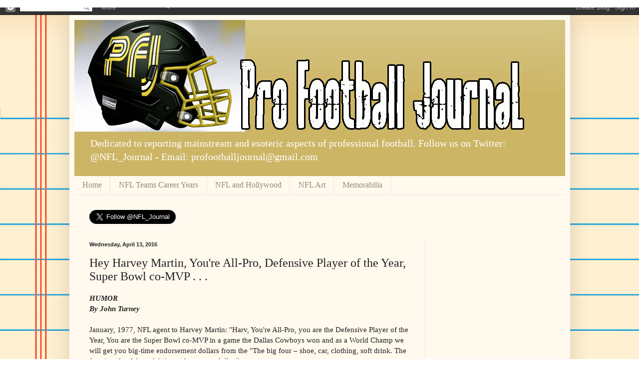

--- FILE ---
content_type: text/html; charset=utf-8
request_url: https://www.google.com/recaptcha/api2/aframe
body_size: 269
content:
<!DOCTYPE HTML><html><head><meta http-equiv="content-type" content="text/html; charset=UTF-8"></head><body><script nonce="rSItZZ6dWx8-wGALl_BWCw">/** Anti-fraud and anti-abuse applications only. See google.com/recaptcha */ try{var clients={'sodar':'https://pagead2.googlesyndication.com/pagead/sodar?'};window.addEventListener("message",function(a){try{if(a.source===window.parent){var b=JSON.parse(a.data);var c=clients[b['id']];if(c){var d=document.createElement('img');d.src=c+b['params']+'&rc='+(localStorage.getItem("rc::a")?sessionStorage.getItem("rc::b"):"");window.document.body.appendChild(d);sessionStorage.setItem("rc::e",parseInt(sessionStorage.getItem("rc::e")||0)+1);localStorage.setItem("rc::h",'1769538347461');}}}catch(b){}});window.parent.postMessage("_grecaptcha_ready", "*");}catch(b){}</script></body></html>

--- FILE ---
content_type: text/javascript; charset=UTF-8
request_url: https://nflfootballjournal.blogspot.com/2016/04/hey-harvey-martin-youre-all-pro.html?m=0&action=getFeed&widgetId=Feed1&widgetType=Feed&responseType=js&xssi_token=AOuZoY6GSJe7nIvdr7UZU4NwDFBCcY25CA%3A1769538342904
body_size: 311
content:
try {
_WidgetManager._HandleControllerResult('Feed1', 'getFeed',{'status': 'ok', 'feed': {'entries': [{'title': 'TUESDAY TIDBITS: \x22Those decisions didn\x27t single-handedly decide the game\x22', 'link': 'https://nflfootballjournal.blogspot.com/2026/01/tuesday-tidbits-those-decisions-didnt.html', 'publishedDate': '2026-01-27T07:29:00.000-08:00', 'author': 'TJ Troup'}, {'title': 'TUESDAY TIDBITS: \x22You\x27re Gonna Get What\x27s Coming\x22', 'link': 'https://nflfootballjournal.blogspot.com/2026/01/tuesday-tidbits-youre-gonna-get-whats.html', 'publishedDate': '2026-01-20T10:50:00.000-08:00', 'author': 'TJ Troup'}, {'title': 'The Flag Report: Winners, Losers, and the Discipline Gap of the 2025 NFL \nSeason', 'link': 'https://nflfootballjournal.blogspot.com/2026/01/the-flag-report-winners-losers-and.html', 'publishedDate': '2026-01-15T19:00:00.000-08:00', 'author': 'Nick'}, {'title': 'TUESDAY TIDBITS: \x22I\x27m Gonna Tell You a Story\x22', 'link': 'https://nflfootballjournal.blogspot.com/2026/01/tuesday-tidbits-im-gonna-tell-you-story.html', 'publishedDate': '2026-01-13T07:53:00.000-08:00', 'author': 'TJ Troup'}, {'title': 'Packers Blown Away in the Windy City', 'link': 'https://nflfootballjournal.blogspot.com/2026/01/packers-blown-away-in-windy-city.html', 'publishedDate': '2026-01-10T22:48:00.000-08:00', 'author': 'Eric Goska'}], 'title': 'Pro Football Journal'}});
} catch (e) {
  if (typeof log != 'undefined') {
    log('HandleControllerResult failed: ' + e);
  }
}
